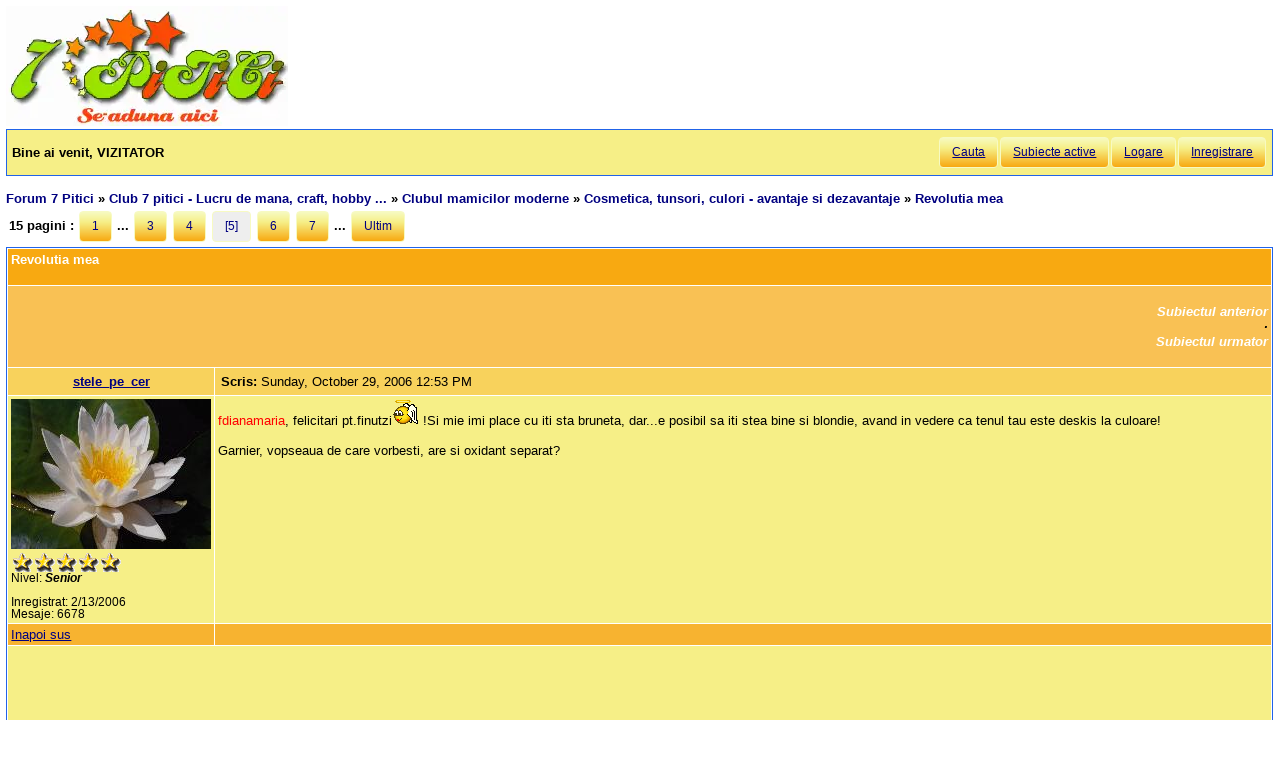

--- FILE ---
content_type: text/html; charset=utf-8
request_url: https://forum.7p.ro/revolutia-mea.aspx?g=posts&t=2726&p=5
body_size: 8843
content:
<!DOCTYPE html>
<html xml:lang="ro" lang="ro" xmlns="http://www.w3.org/1999/xhtml"><head><title>
	Revolutia mea - Cosmetica, tunsori, culori - avantaje si dezavantaje  partea a 5-a
</title><link type='text/css' rel='stylesheet' href='https://static.top-solutions.ro/forum/themes/o/theme.css?v=2' /><link rel="preconnect" href="http://static.top-solutions.ro" />
<style>
  nav {clear:both;}
  div.quote{clear:both;}
  .vam {display:-webkit-box;display:-ms-flexbox;display: flex;align-items:center;}
@media (min-width:800px){
  .btn,.tdlast{font-size: .9em !important;}
}
@media all and (max-device-width: 799px) {
  .postheader {white-space:normal!important;}
  body {width: auto;min-width: min-content;max-width: max-content;}
  .message, td.desc {font-size: x-large;}
  td.message a {display: block;overflow: hidden;max-width: 400px;}
  td.UserBox {font-size: larger;}

  table.content tr td.desc span,footer fieldset{display: none;}
  td.navlinks {font-size: 1em;}
  .gt,.gtn,.gta {height: 2em;width: 48px;background-size: contain;display:initial!important}
  .gta{padding-right:48px;}
  .navlinks a,table.content td.smallfont a,td.message a {line-height: 48px;}
  td.desc {padding: 10px;}
  tr.postfooter td span.smallfont{display: block;overflow: hidden;white-space: nowrap;text-overflow: ellipsis;max-width:200px;}

  a.shortlink,tr.post_alt td.message a,tr.post_alt td.message div.innerquote a{display: inline-block;overflow: hidden;white-space:nowrap;text-overflow:ellipsis;max-width:200px;word-break: break-word;}
  td.message div.innerquote img {max-width:200px;padding-right:5px;}
  tr.postheader,tr.header1,tr.header2{font-size: 23px!important;}
  tr.postheader table tr.postheader{font-size: 23px!important;}
  tr.postheader table tr.postheader img{padding-top:5px;padding-bottom:5px;}
  table.content textarea{min-width:300px;}
}

</style>
<!--meta name="viewport" content="width=device-width,initial-scale=1.0"-->
<meta name="viewport" content="width=device-width"/>
<meta http-equiv="Content-Language" content="ro" /><meta content="text/html; charset=UTF-8" http-equiv="Content-Type" /><meta name="robots" content="index,follow" /><link rel="shortcut icon" href="favicon.ico" /><link rel="icon" href="animated_favicon.gif" type="image/gif" /><meta name='keywords' content='forum,copii,sarcina,gravida,nastere,preconceptie,bebelus,doctor,sanatate,femei,mame,parinti' /><meta name='description' content=' fdianamaria , felicitari pt.finutzi !Si mie imi place cu iti sta bruneta, dar...e posibil sa iti stea bine si blondie, avand in vedere ca tenul tau este deskis la culoare! Garnier, vopseaua de care vorbesti, are si oxidant separat?>Club 7 pitici - Lucru de mana, craft, hobby ... > Cosmetica, tunsori, culori - avantaje si dezavantaje > Revolutia mea - Pagina 4 - ' /><link rel='canonical' href='https://forum.7p.ro/revolutia-mea.aspx?g=posts&amp;t=2726&amp;p=5' /><link rel="alternate" type="application/rss+xml" title="cosmetica-tunsori-culori---avantaje-si-dezavantajerevolutia-mea (RSS 2.0)" href="revolutia-mea.aspx?g=rsstopic&amp;pg=posts&amp;t=2726"  /><meta property='og:title' content='Revolutia mea - Cosmetica, tunsori, culori - avantaje si dezavantaje' /></head>
<body><div id="fb-root"></div>

    
    <div id="divmain" style="padding:0.5em;margin:0;min-width:200px;">
        <div style="height:120px;clear:both;position:relative;display:inline-block;">
            <span itemscope itemtype="https://schema.org/Organization" style="height:280px;"><a loading="lazy" itemprop="url" href='https://forum.7p.ro' title="Forum 7 pitici" ><img loading="lazy" itemprop="logo" src="https://static.top-solutions.ro/images/forum_copii/forum_copii_7_pitici.webp" alt="Forum 7 pitici" width='282px' height='120px'/></a></span>
            
            <span style="width:150px;" ></span>
            
        </div>
        <form name="dForm" method="post" action="" enctype="multipart/form-data" id="dForm">
<div class="aspNetHidden">
<input type="hidden" name="__EVENTTARGET" id="__EVENTTARGET" value="" />
<input type="hidden" name="__EVENTARGUMENT" id="__EVENTARGUMENT" value="" />
<input type="hidden" name="__VIEWSTATE" id="__VIEWSTATE" value="E1idUkZLup21xeQsIUgcej0sFZwnyjffGRPZyh6UQ8id+7Ry5Pr/dDLiaGchoNrTk1ZLJTCrrnSxVxqQ0/sJjM8bhQ8IqsKCmt8sp2fQjxwwLvzd" />
</div>

<script type="text/javascript">
//<![CDATA[
var theForm = document.forms['dForm'];
if (!theForm) {
    theForm = document.dForm;
}
function __doPostBack(eventTarget, eventArgument) {
    if (!theForm.onsubmit || (theForm.onsubmit() != false)) {
        theForm.__EVENTTARGET.value = eventTarget;
        theForm.__EVENTARGUMENT.value = eventArgument;
        theForm.submit();
    }
}
//]]>
</script>


<div class="aspNetHidden">

	<input type="hidden" name="__VIEWSTATEGENERATOR" id="__VIEWSTATEGENERATOR" value="CA0B0334" />
</div><nav class='nav1'><table id='tbltoolbar' width="100%" cellspacing="0" class="content" cellpadding="0"><tr><td style="padding:5px;text-align:left;" ><b>Bine ai venit, VIZITATOR</b></td><td style="padding:5px;text-align:right;vertical-align:middle;" ><a class='btn' rel='nofollow' href="search.aspx?g=search">Cauta</a><a class='btn' href="activetopics.aspx?g=active">Subiecte active</a><a class='btn' rel='nofollow' href="login.aspx?g=login&amp;ReturnUrl=forum-7-pitici.aspx">Logare</a><a class='btn' rel='nofollow' href="register.aspx?g=rules">Inregistrare</a></td></tr></table></nav><br />

<input type="hidden" name="action" id="action" />
<table border="0" cellpadding="0" cellspacing="0" width="100%"><tbody><tr><td>
<a id='top'></a><nav aria-label='breadcrumbs' class="navlinks"  id='Breadcrumbs' itemscope itemtype="http://schema.org/BreadcrumbList"><span itemprop='itemListElement' itemscope itemtype='http://schema.org/ListItem'><meta itemprop='position' content='1'/><a itemprop='item' typeof='WebPage' href="https://forum.7p.ro/"><span itemprop='name'>Forum 7 Pitici</span></a></span>&nbsp;&#187;&nbsp;<span itemprop='itemListElement' itemscope itemtype='http://schema.org/ListItem'><meta itemprop='position' content='2'/><a itemprop='item' typeof='WebPage' href="club-7-pitici---lucru-de-mana-craft-hobby.aspx?g=forum&amp;c=9"><span itemprop='name'>Club 7 pitici - Lucru de mana, craft, hobby ...</span></a></span>&nbsp;&#187;&nbsp;<span itemprop='itemListElement' itemscope itemtype='http://schema.org/ListItem'><meta itemprop='position' content='3'/><a itemprop='item' typeof='WebPage' href="clubul-mamicilor-moderne.aspx?g=topics&amp;f=225"><span itemprop='name'>Clubul mamicilor moderne</span></a></span>&nbsp;&#187;&nbsp;<span itemprop='itemListElement' itemscope itemtype='http://schema.org/ListItem'><meta itemprop='position' content='4'/><a itemprop='item' typeof='WebPage' href="cosmetica-tunsori-culori---avantaje-si-dezavantaje.aspx?g=topics&amp;f=42"><span itemprop='name'>Cosmetica, tunsori, culori - avantaje si dezavantaje</span></a></span>&nbsp;&#187;&nbsp;<span itemprop='itemListElement' itemscope itemtype='http://schema.org/ListItem'><meta itemprop='position' content='5'/><h1 class="navlinks"><a aria-current='page' itemprop='item' typeof='WebPage' href='#'><span itemprop='name'>Revolutia mea</span></a></h1><span></nav></td><td align="right" valign="top"></td></tr></tbody></table>

<table class='command tblnav' cellspacing='0' cellpadding='0' width='100%'>
<tr>
	<td align="left" class="navlinks">15 pagini : <a class="btn" href="revolutia-mea.aspx?g=posts&amp;t=2726">1</a> ... <a class="btn" href='revolutia-mea.aspx?g=posts&amp;t=2726&amp;p=3'>3</a> <a class="btn" href='revolutia-mea.aspx?g=posts&amp;t=2726&amp;p=4'>4</a> <a class='btn' style='background:#eee'>[5]</a> <a class="btn" href='revolutia-mea.aspx?g=posts&amp;t=2726&amp;p=6'>6</a> <a class="btn" href='revolutia-mea.aspx?g=posts&amp;t=2726&amp;p=7'>7</a> ... <a class="btn" href="revolutia-mea.aspx?g=posts&amp;t=2726&amp;p=15">Ultim</a>
    
	</td><td align="right">
    
    </td>
</tr>
</table>

<table class="content" cellspacing="1" cellpadding="0" width="100%" border="0" itemscope itemtype="http://schema.org/UserComments">
<thead>
<tr class="header1"><td colspan="3"><span style="float:right;">

</span>Revolutia mea</td></tr>
<tr class="header2">
	<td colspan="3" align="right">
		<a id="Forum1_ctl00_PrevTopic" href="javascript:__doPostBack(&#39;Forum1$ctl00$PrevTopic&#39;,&#39;&#39;)">Subiectul anterior</a>
		&middot;
		<a id="Forum1_ctl00_NextTopic" href="javascript:__doPostBack(&#39;Forum1$ctl00$NextTopic&#39;,&#39;&#39;)">Subiectul urmator</a>
	</td>
</tr>
</thead>
<tbody><tr class='postheader' ><td style='text-align:center;' colspan='2'><a id='m87572' /><b><a itemprop="creator name"href='stelepecer.aspx?g=profile&u=13' >stele_pe_cer</a></b></td><td><table cellspacing='0' cellpadding='0' width='100%'><tr class='postheader'><td><b>Scris: </b><span data-itemprop="commentTime">Sunday, October 29, 2006 12:53 PM</span></td><td align='right'></td></tr></table></td></tr><tr><td class='UserBox' colspan='2'><img loading="lazy" src='/i.ashx?u=13' alt='Avatar' /><br clear="all" /><img loading="lazy" align='left' src="/images/ranks/5.gif" alt='Nivel' /><br clear="all" />Nivel: <b><em>Senior</em></b><br clear="all" /><br />Inregistrat: 2/13/2006<br />Mesaje: 6678<br /></td><td class='message'><article itemprop="commentText"><span style="color:red">fdianamaria</span>, felicitari pt.finutzi<img loading="lazy" src="/images/emoticons/angel.gif" alt="angel" /> !Si mie imi place cu iti sta bruneta, dar...e posibil sa iti stea bine si blondie, avand in vedere ca tenul tau este deskis la culoare!<br /><br />Garnier, vopseaua de care vorbesti, are si oxidant separat?</article></td></tr><tr class='postfooter'><td colspan='2'><a href='javascript:scroll(0,0)' >Inapoi sus</a></td><td><tr><td colspan='3'><center><aside class="adslot_1" style="display:block;height:280px;text-align:center;max-width:800px;">
  <ins name="adsbygoogle" class="adsbygoogle"
       style="display:block;height:280px;"
       data-ad-client="ca-pub-6312192266577000"
       data-ad-slot="2916442584"
       data-ad-format="auto"
       data-full-width-responsive="true"></ins>
</aside>
</center></td></tr><tr class='postheader' ><td style='text-align:center;' colspan='2'><a id='m87627' /><b><a itemprop="creator name"href='miri.aspx?g=profile&u=48' >Miri</a></b></td><td><table cellspacing='0' cellpadding='0' width='100%'><tr class='postheader'><td><b>Scris: </b><span data-itemprop="commentTime">Sunday, October 29, 2006 3:55 PM</span></td><td align='right'></td></tr></table></td></tr><tr class="post_alt"><td class='UserBox' colspan='2'><img loading="lazy" src='/i.ashx?u=48' alt='Avatar' /><br clear="all" /><img loading="lazy" align='left' src="/images/ranks/Safir.gif" alt='Nivel' /><br clear="all" />Nivel: <b style="color: blue;">SAFIR</b><br clear="all" /><br />Inregistrat: 2/26/2006<br />Mesaje: 16505<br /></td><td class='message'><article itemprop="commentText"><strong>Taty</strong>, ne-ai promis poze!<img loading="lazy" src="/images/emoticons/bataus.gif" alt="bataus" /> <br /><strong>Diana</strong>, imi plac buclele tale, dar un ton mai deschis nu cred ca te-ar prinde rau...<img loading="lazy" src="/images/emoticons/sic.gif" alt="sic" /> <br /><br /><strong>Sa va arat&quot;revolutia&quot;mea de la cununie, dupa ce o prietena s-a chinuit o ora sa-mi intinda parul.Ultima indicatie :&quot;inainte de a pleca de acasa,da-ti cu putina apa pe degete si trece-ti degetele prin par&quot;!<br />Efectul?Parul meu s-a facut la loc, cirlionti!<img loading="lazy" src="/images/emoticons/hohot.gif" alt="hohot" /> </strong><br /><img loading="lazy" class="attimg" alt="" src="http://i81.photobucket.com/albums/j226/miri_haluca/lanunta.jpg" /> <img loading="lazy" class="attimg" alt="" src="http://i81.photobucket.com/albums/j226/miri_haluca/cuIri.jpg" /></article></td></tr><tr class='postfooter'><td colspan='2'><a href='javascript:scroll(0,0)' >Inapoi sus</a></td><td><tr><td colspan='3'><center><aside class="adslot_1" style="display:block;height:280px;text-align:center;max-width:800px;">
  <ins name="adsbygoogle" class="adsbygoogle"
       style="display:block;height:280px;"
       data-ad-client="ca-pub-6312192266577000"
       data-ad-slot="2916442584"
       data-ad-format="auto"
       data-full-width-responsive="true"></ins>
</aside>
</center></td></tr><tr class='postheader' ><td style='text-align:center;' colspan='2'><a id='m87629' /><b><a itemprop="creator name"href='misha.aspx?g=profile&u=69' >misha</a></b></td><td><table cellspacing='0' cellpadding='0' width='100%'><tr class='postheader'><td><b>Scris: </b><span data-itemprop="commentTime">Sunday, October 29, 2006 4:03 PM</span></td><td align='right'></td></tr></table></td></tr><tr><td class='UserBox' colspan='2'><img loading="lazy" src='https://forum.7p.ro//images/avatars/Septembrie_2008/1177l.gif' alt='Avatar' /><br clear="all" /><img loading="lazy" align='left' src="/images/ranks/5.gif" alt='Nivel' /><br clear="all" />Nivel: Avansat<br clear="all" /><br />Inregistrat: 3/12/2006<br />Mesaje: 3527<br /></td><td class='message'><article itemprop="commentText">Miri, eu zic ca-ti sta foarte bine cu el ondulat...chiar cautam pe forum sa vad daca ai postat poze caci de-abia asteptam sa te vad mai de-aproape<img loading="lazy" src="/images/emoticons/icon_bounce.gif" alt="bounce" />(vazusem poza de la avatar).Esti o mamica tare frumoasa, iar Manu are cu ce se mandri <img loading="lazy" src="/images/emoticons/pupici.gif" alt="pupici" />...nu ca el ar fi mai prejos... <img loading="lazy" src="/images/emoticons/sic.gif" alt="sic" /> </article></td></tr><tr class='postfooter'><td colspan='2'><a href='javascript:scroll(0,0)' >Inapoi sus</a></td><td><tr><td colspan='3'><center><aside class="adslot_1" style="display:block;height:280px;text-align:center;max-width:800px;">
  <ins name="adsbygoogle" class="adsbygoogle"
       style="display:block;height:280px;"
       data-ad-client="ca-pub-6312192266577000"
       data-ad-slot="2916442584"
       data-ad-format="auto"
       data-full-width-responsive="true"></ins>
</aside>
</center></td></tr><tr class='postheader' ><td style='text-align:center;' colspan='2'><a id='m87631' /><b><a itemprop="creator name"href='kiki.aspx?g=profile&u=18' >Kiki</a></b></td><td><table cellspacing='0' cellpadding='0' width='100%'><tr class='postheader'><td><b>Scris: </b><span data-itemprop="commentTime">Sunday, October 29, 2006 4:04 PM</span></td><td align='right'></td></tr></table></td></tr><tr class="post_alt"><td class='UserBox' colspan='2'><img loading="lazy" src='/i.ashx?u=18' alt='Avatar' /><br clear="all" /><img loading="lazy" align='left' src="/images/ranks/top_team.gif" alt='Nivel' /><br clear="all" />Nivel: <b style="color:red;">TOP TEAM</b><br clear="all" /><br />Inregistrat: 2/14/2006<br />Mesaje: 36610<br /></td><td class='message'><article itemprop="commentText"><strong><span style="color:green">Diana</span></strong>, <img loading="lazy" src="/images/emoticons/cool.gif" alt="cool" /> <img loading="lazy" src="/images/emoticons/cool.gif" alt="cool" /> <img loading="lazy" src="/images/emoticons/cool.gif" alt="cool" />  Imi plac buclele tale! <img loading="lazy" src="/images/emoticons/love.gif" alt="love" /> <br /><br /><strong><span style="color:violet">Miri</span></strong>, iti sta foarte bine creata...nu stiu zau de ce te chinui sa-l indrepti1 <img loading="lazy" src="/images/emoticons/chitara.gif" alt="chitara" /> </article></td></tr><tr class='postfooter'><td colspan='2'><a href='javascript:scroll(0,0)' >Inapoi sus</a></td><td></td></tr><tr class='postsep'><td colspan='3'></td></tr><tr class='postheader' ><td style='text-align:center;' colspan='2'><a id='m87668' /><b><a itemprop="creator name"href='miri.aspx?g=profile&u=48' >Miri</a></b></td><td><table cellspacing='0' cellpadding='0' width='100%'><tr class='postheader'><td><b>Scris: </b><span data-itemprop="commentTime">Sunday, October 29, 2006 5:12 PM</span></td><td align='right'></td></tr></table></td></tr><tr><td class='UserBox' colspan='2'><img loading="lazy" src='/i.ashx?u=48' alt='Avatar' /><br clear="all" /><img loading="lazy" align='left' src="/images/ranks/Safir.gif" alt='Nivel' /><br clear="all" />Nivel: <b style="color: blue;">SAFIR</b><br clear="all" /><br />Inregistrat: 2/26/2006<br />Mesaje: 16505<br /></td><td class='message'><article itemprop="commentText">Multumesc pentru cuvintele voastre frumoase!Imi merg la suflet!<img loading="lazy" src="/images/emoticons/pupici.gif" alt="pupici" /> <img loading="lazy" src="/images/emoticons/pupici.gif" alt="pupici" /> <br /><br /><strong>Kiki</strong>, eu nu m-am chinuit sa il indrept,vroiam doar sa-l aranjez un pic, dar mi-a fost mila de prietena mea, care s-a chinuit mai bine de o ora sa-l faca sa arate altfel!<img loading="lazy" src="/images/emoticons/sic.gif" alt="sic" /> </article></td></tr><tr class='postfooter'><td colspan='2'><a href='javascript:scroll(0,0)' >Inapoi sus</a></td><td></td></tr><tr class='postsep'><td colspan='3'></td></tr><tr class='postheader' ><td style='text-align:center;' colspan='2'><a id='m87737' /><b><a itemprop="creator name"href='adrianac.aspx?g=profile&u=5' >AdrianaC</a></b></td><td><table cellspacing='0' cellpadding='0' width='100%'><tr class='postheader'><td><b>Scris: </b><span data-itemprop="commentTime">Sunday, October 29, 2006 8:16 PM</span></td><td align='right'></td></tr></table></td></tr><tr class="post_alt"><td class='UserBox' colspan='2'><img loading="lazy" src='https://forum.7p.ro//images/avatars/Septembrie_2008/1146b.gif' alt='Avatar' /><br clear="all" />Nivel: <b><i>ALBA CA ZAPADA</i></b><br clear="all" /><br />Inregistrat: 2/12/2006<br />Mesaje: 17879<br /></td><td class='message'><article itemprop="commentText">Miri, iti sta foarte bine <img loading="lazy" src="/images/emoticons/bravo.gif" alt="bravo" /> .<br /><br /><img loading="lazy" src="/images/emoticons/cool.gif" alt="cool" /> </article></td></tr><tr class='postfooter'><td colspan='2'><a href='javascript:scroll(0,0)' >Inapoi sus</a></td><td></td></tr><tr class='postsep'><td colspan='3'></td></tr><tr class='postheader' ><td style='text-align:center;' colspan='2'><a id='m87745' /><b><a itemprop="creator name"href='ema.aspx?g=profile&u=1' >Ema</a></b></td><td><table cellspacing='0' cellpadding='0' width='100%'><tr class='postheader'><td><b>Scris: </b><span data-itemprop="commentTime">Sunday, October 29, 2006 8:30 PM</span></td><td align='right'></td></tr></table></td></tr><tr><td class='UserBox' colspan='2'>Nivel: Guest<br clear="all" /><br />Inregistrat: 2/12/2006<br />Mesaje: 14<br /></td><td class='message'><article itemprop="commentText"> Miri si mie imi place parul tau ondulat<img loading="lazy" src="/images/emoticons/pupici.gif" alt="pupici" /> arati <img loading="lazy" src="/images/emoticons/icon_thumright.gif" alt="thumright" /> <img loading="lazy" src="/images/emoticons/icon_thumright.gif" alt="thumright" /> <br /><br /><img loading="lazy" src="/images/emoticons/flowers.gif" alt="flowers" /> </article></td></tr><tr class='postfooter'><td colspan='2'><a href='javascript:scroll(0,0)' >Inapoi sus</a></td><td></td></tr><tr class='postsep'><td colspan='3'></td></tr><tr class='postheader' ><td style='text-align:center;' colspan='2'><a id='m87764' /><b><a itemprop="creator name"href='miri.aspx?g=profile&u=48' >Miri</a></b></td><td><table cellspacing='0' cellpadding='0' width='100%'><tr class='postheader'><td><b>Scris: </b><span data-itemprop="commentTime">Sunday, October 29, 2006 9:10 PM</span></td><td align='right'></td></tr></table></td></tr><tr class="post_alt"><td class='UserBox' colspan='2'><img loading="lazy" src='/i.ashx?u=48' alt='Avatar' /><br clear="all" /><img loading="lazy" align='left' src="/images/ranks/Safir.gif" alt='Nivel' /><br clear="all" />Nivel: <b style="color: blue;">SAFIR</b><br clear="all" /><br />Inregistrat: 2/26/2006<br />Mesaje: 16505<br /></td><td class='message'><article itemprop="commentText"><strong>Adriana</strong>,<strong>Ema</strong>, sunteti foarte dragute!Multumesc pentru complimente!<img loading="lazy" src="/images/emoticons/pupici.gif" alt="pupici" /> </article></td></tr><tr class='postfooter'><td colspan='2'><a href='javascript:scroll(0,0)' >Inapoi sus</a></td><td></td></tr><tr class='postsep'><td colspan='3'></td></tr><tr class='postheader' ><td style='text-align:center;' colspan='2'><a id='m87765' /><b><a itemprop="creator name"href='leut.aspx?g=profile&u=28' >leut</a></b></td><td><table cellspacing='0' cellpadding='0' width='100%'><tr class='postheader'><td><b>Scris: </b><span data-itemprop="commentTime">Sunday, October 29, 2006 9:11 PM</span></td><td align='right'></td></tr></table></td></tr><tr><td class='UserBox' colspan='2'><img loading="lazy" align='left' src="/images/ranks/5.gif" alt='Nivel' /><br clear="all" />Nivel: <b><em>Senior</em></b><br clear="all" /><br />Inregistrat: 2/15/2006<br />Mesaje: 6678<br /></td><td class='message'><article itemprop="commentText">Iti sta bine <strong>Miri</strong>...lasa-l cretuliu asa ca te prinde!<img loading="lazy" src="/images/emoticons/sic.gif" alt="sic" /> </article></td></tr><tr class='postfooter'><td colspan='2'><a href='javascript:scroll(0,0)' >Inapoi sus</a></td><td></td></tr><tr class='postsep'><td colspan='3'></td></tr><tr class='postheader' ><td style='text-align:center;' colspan='2'><a id='m87779' /><b><a itemprop="creator name"href='miri.aspx?g=profile&u=48' >Miri</a></b></td><td><table cellspacing='0' cellpadding='0' width='100%'><tr class='postheader'><td><b>Scris: </b><span data-itemprop="commentTime">Sunday, October 29, 2006 9:30 PM</span></td><td align='right'></td></tr></table></td></tr><tr class="post_alt"><td class='UserBox' colspan='2'><img loading="lazy" src='/i.ashx?u=48' alt='Avatar' /><br clear="all" /><img loading="lazy" align='left' src="/images/ranks/Safir.gif" alt='Nivel' /><br clear="all" />Nivel: <b style="color: blue;">SAFIR</b><br clear="all" /><br />Inregistrat: 2/26/2006<br />Mesaje: 16505<br /></td><td class='message'><article itemprop="commentText"><div class='quote'><b>leut wrote:</b><div class='innerquote'>Iti sta bine <strong>Miri</strong>...lasa-l cretuliu asa ca te prinde!<img loading="lazy" src="/images/emoticons/sic.gif" alt="sic" /> </div></div><br /><br />Venit din partea ta, asta chiar e un compliment!<img loading="lazy" src="/images/emoticons/icon_bounce.gif" alt="bounce" /> <br />Multumesc, <strong>Leut</strong>!</article></td></tr><tr class='postfooter'><td colspan='2'><a href='javascript:scroll(0,0)' >Inapoi sus</a></td><td></td></tr><tr class='postsep'><td colspan='3'></td></tr><tr class='postheader' ><td style='text-align:center;' colspan='2'><a id='m88113' /><b><a itemprop="creator name"href='maria--mario.aspx?g=profile&u=12' >Maria &amp; Mario</a></b></td><td><table cellspacing='0' cellpadding='0' width='100%'><tr class='postheader'><td><b>Scris: </b><span data-itemprop="commentTime">Monday, October 30, 2006 2:36 PM</span></td><td align='right'></td></tr></table></td></tr><tr><td class='UserBox' colspan='2'><img loading="lazy" src='/i.ashx?u=12' alt='Avatar' /><br clear="all" /><img loading="lazy" align='left' src="/images/ranks/top_team.gif" alt='Nivel' /><br clear="all" />Nivel: <b>MEMBRU FONDATOR</b><br clear="all" /><br />Inregistrat: 2/13/2006<br />Mesaje: 9883<br /></td><td class='message'><article itemprop="commentText"> Miri , mai are ochi Manu pentru tine de Sara ? Cu asa doua fete frumoase , cum se imparte saracu&#39; ? </article></td></tr><tr class='postfooter'><td colspan='2'><a href='javascript:scroll(0,0)' >Inapoi sus</a></td><td></td></tr><tr class='postsep'><td colspan='3'></td></tr><tr class='postheader' ><td style='text-align:center;' colspan='2'><a id='m88137' /><b><a itemprop="creator name"href='alina.aspx?g=profile&u=92' >Alina </a></b></td><td><table cellspacing='0' cellpadding='0' width='100%'><tr class='postheader'><td><b>Scris: </b><span data-itemprop="commentTime">Monday, October 30, 2006 3:07 PM</span></td><td align='right'></td></tr></table></td></tr><tr class="post_alt"><td class='UserBox' colspan='2'><img loading="lazy" align='left' src="/images/ranks/Safir.gif" alt='Nivel' /><br clear="all" />Nivel: <b style="color: blue;">SAFIR</b><br clear="all" /><br />Inregistrat: 3/27/2006<br />Mesaje: 18834<br /></td><td class='message'><article itemprop="commentText"><span style="color:red"><strong>Miri</strong></span>, stii parerea mea, dar mai scriu sa nu o uiti, o mamica de nota 10 + <img loading="lazy" src="/images/emoticons/pupici.gif" alt="pupici" /> </article></td></tr><tr class='postfooter'><td colspan='2'><a href='javascript:scroll(0,0)' >Inapoi sus</a></td><td></td></tr><tr class='postsep'><td colspan='3'></td></tr><tr class='postheader' ><td style='text-align:center;' colspan='2'><a id='m88142' /><b><a itemprop="creator name"href='ely.aspx?g=profile&u=60' >Ely</a></b></td><td><table cellspacing='0' cellpadding='0' width='100%'><tr class='postheader'><td><b>Scris: </b><span data-itemprop="commentTime">Monday, October 30, 2006 3:24 PM</span></td><td align='right'></td></tr></table></td></tr><tr><td class='UserBox' colspan='2'><img loading="lazy" src='https://forum.7p.ro//images/avatars/Septembrie_2008/11062mb.gif' alt='Avatar' /><br clear="all" /><img loading="lazy" align='left' src="/images/ranks/5.gif" alt='Nivel' /><br clear="all" />Nivel: <b><em>Senior</em></b><br clear="all" /><br />Inregistrat: 3/2/2006<br />Mesaje: 5605<br /></td><td class='message'><article itemprop="commentText"><strong>Diana</strong> si mie imi plac buclele ,ai fost o nasica tare frumusica.<img loading="lazy" src="/images/emoticons/angel.gif" alt="angel" /> <br /><br /><strong>Miri</strong> iti sta foarte bine ,si culoarea e super<img loading="lazy" src="/images/emoticons/pupici.gif" alt="pupici" /> </article></td></tr><tr class='postfooter'><td colspan='2'><a href='javascript:scroll(0,0)' >Inapoi sus</a></td><td></td></tr><tr class='postsep'><td colspan='3'></td></tr><tr class='postheader' ><td style='text-align:center;' colspan='2'><a id='m88280' /><b><a itemprop="creator name"href='miri.aspx?g=profile&u=48' >Miri</a></b></td><td><table cellspacing='0' cellpadding='0' width='100%'><tr class='postheader'><td><b>Scris: </b><span data-itemprop="commentTime">Monday, October 30, 2006 8:56 PM</span></td><td align='right'></td></tr></table></td></tr><tr class="post_alt"><td class='UserBox' colspan='2'><img loading="lazy" src='/i.ashx?u=48' alt='Avatar' /><br clear="all" /><img loading="lazy" align='left' src="/images/ranks/Safir.gif" alt='Nivel' /><br clear="all" />Nivel: <b style="color: blue;">SAFIR</b><br clear="all" /><br />Inregistrat: 2/26/2006<br />Mesaje: 16505<br /></td><td class='message'><article itemprop="commentText"><strong>Oana</strong>, <strong>Alina</strong>, <strong>Ely</strong>, va multumesc din suflet pentru aprecieri!<img loading="lazy" src="/images/emoticons/pupici.gif" alt="pupici" /> </article></td></tr><tr class='postfooter'><td colspan='2'><a href='javascript:scroll(0,0)' >Inapoi sus</a></td><td></td></tr><tr class='postsep'><td colspan='3'></td></tr><tr class='postheader' ><td style='text-align:center;' colspan='2'><a id='m92622' /><b><a itemprop="creator name"href='dya.aspx?g=profile&u=126' >dya</a></b></td><td><table cellspacing='0' cellpadding='0' width='100%'><tr class='postheader'><td><b>Scris: </b><span data-itemprop="commentTime">Tuesday, November 14, 2006 9:20 PM</span></td><td align='right'></td></tr></table></td></tr><tr><td class='UserBox' colspan='2'><img loading="lazy" src='/i.ashx?u=126' alt='Avatar' /><br clear="all" /><img loading="lazy" align='left' src="/images/ranks/emerald1.gif" alt='Nivel' /><br clear="all" />Nivel: <b style="color:green;">SMARALD</b><br clear="all" /><br />Inregistrat: 5/12/2006<br />Mesaje: 12982<br /></td><td class='message'><article itemprop="commentText"><strong><span style="color:black">Deoarece cind am fost la cununie am trecut printr-o intimplare destul de nefericita in ceea ce priveste coafura mea astazi mi-am luat revansa si inca rau de tot<img loading="lazy" src="/images/emoticons/sic.gif" alt="sic" /> <img loading="lazy" src="/images/emoticons/ras.gif" alt="ras" /> .<br />Cam de doua saptamini tot zic ca trebuie sa ajung la un coafor pentru a ma tunde<img loading="lazy" src="/images/emoticons/ras.gif" alt="ras" /> , iata ca acea zi a venit ...<br />Va rog sa-mi spuneti sincer ce parere aveti ... </span></strong><br /><br /><strong><span style="color:red"><span style="font-size:120%">Partea frontala <img loading="lazy" src="/images/emoticons/hohot.gif" alt="hohot" /> <img loading="lazy" src="/images/emoticons/hohot.gif" alt="hohot" /> <img loading="lazy" src="/images/emoticons/hohot.gif" alt="hohot" /></span></span></strong> <br /><img loading="lazy" class="attimg" alt="" src="http://i74.photobucket.com/albums/i275/anaida_01/dfhhhdfh.jpg" /><br /><br /><strong><span style="color:red"><span style="font-size:120%">Partea stinga a mea <img loading="lazy" src="/images/emoticons/hohot.gif" alt="hohot" /> <img loading="lazy" src="/images/emoticons/hohot.gif" alt="hohot" /> <img loading="lazy" src="/images/emoticons/hohot.gif" alt="hohot" /> </span></span></strong><br /><img loading="lazy" class="attimg" alt="" src="http://i74.photobucket.com/albums/i275/anaida_01/oiuop.jpg" /><br /><strong><span style="color:red"><span style="font-size:120%"><br />Partea dreapta a mea <img loading="lazy" src="/images/emoticons/hohot.gif" alt="hohot" /> <img loading="lazy" src="/images/emoticons/hohot.gif" alt="hohot" /> <img loading="lazy" src="/images/emoticons/hohot.gif" alt="hohot" /> </span></span></strong><br /><img loading="lazy" class="attimg" alt="" src="http://i74.photobucket.com/albums/i275/anaida_01/ioptyupo.jpg" /><br /><br /><strong><span style="color:red"><span style="font-size:120%">Si inca una si gata<img loading="lazy" src="/images/emoticons/ras.gif" alt="ras" /> <img loading="lazy" src="/images/emoticons/sic.gif" alt="sic" /> </span></span></strong><br /><img loading="lazy" class="attimg" alt="" src="http://i74.photobucket.com/albums/i275/anaida_01/yito.jpg" /></article></td></tr><tr class='postfooter'><td colspan='2'><a href='javascript:scroll(0,0)' >Inapoi sus</a></td><td></td></tr><tr class='postsep'><td colspan='3'></td></tr><tr class="header2">
<td colspan="3">Utilizatori in acelasi subiect</td>
</tr>
<tr>
<td class='desc' colspan="3">
</td></tr></tbody></table>
<table class="command tblnav" cellspacing="0" cellpadding="0" width="100%"><tbody><tr>
    <td align="left" class="navlinks">15 pagini : <a class="btn" href="revolutia-mea.aspx?g=posts&amp;t=2726">1</a> ... <a class="btn" href='revolutia-mea.aspx?g=posts&amp;t=2726&amp;p=3'>3</a> <a class="btn" href='revolutia-mea.aspx?g=posts&amp;t=2726&amp;p=4'>4</a> <a class='btn' style='background:#eee'>[5]</a> <a class="btn" href='revolutia-mea.aspx?g=posts&amp;t=2726&amp;p=6'>6</a> <a class="btn" href='revolutia-mea.aspx?g=posts&amp;t=2726&amp;p=7'>7</a> ... <a class="btn" href="revolutia-mea.aspx?g=posts&amp;t=2726&amp;p=15">Ultim</a>
    
	</td><td align="right">
    
</td></tr></tbody></table>
<table cellspacing='0' cellpadding='0' width="100%">

<tr>
	<td class="smallfont" style="text-align:right;"><b> NU poti </b> posta subiecte noi in acest forum.
<br />
<b> NU poti </b> raspunde la subiecte in acest forum.
<br />
<b> NU poti </b> sterge postari in acest forum.
<br />
<b> Nu poti </b> edita postari in acest forum.
<br />
<b> Nu poti </b> crea sondaje in acest forum.
<br />
<b> Nu poti </b> vota in sondaj in acest forum.
<br />
</td>
</tr>
</table>

</form>
        <footer>
<br />

<center>
  <a href="/Forum-discutii-despre-copii---7-Pitici.aspx?g=rsstopic&amp;pg=forum">Main Forum Rss Feed</a>
</center>
<br />
<table style="font-size:0.8em;color:Black;margin:0px auto">
<tr><td>&copy; 2006-2021 <a href='https://www.7p.ro' title='7 Pitici - Comunitatea de mamici'>7 Pitici</a>.Toate drepturile rezervate.<br />Toate imaginile, textele sau alte materiale prezentate pe site sunt proprietatea 7p.ro si nu pot fi preluate fara acord scris.<br />Daca vreti sa aflati despre <a href='https://www.7p.ro/default.aspx?PageID=1612'>cookies</a>,GDPR si Confidentialitatea datelor cu caracter personal, va rugam sa consultati <a href='https://forum.7p.ro/REGULAMENT.aspx?g=posts&amp;t=102' rel="nofollow">Termenii si conditiile de utilizare</a> a site-ului.<br />Daca ai intrebari sau sugestii, scrie-ne la adresa <a href='mailto:contact@7p.ro'>contact@7p.ro</a>.
</td></tr>
</table></footer>
<script async="async" type="text/javascript" src='/yaf.js?v10'></script>
    </div>
</body></html>

--- FILE ---
content_type: text/html; charset=utf-8
request_url: https://www.google.com/recaptcha/api2/aframe
body_size: 269
content:
<!DOCTYPE HTML><html><head><meta http-equiv="content-type" content="text/html; charset=UTF-8"></head><body><script nonce="ezoUY7HVfCh-_GQAkFiwVw">/** Anti-fraud and anti-abuse applications only. See google.com/recaptcha */ try{var clients={'sodar':'https://pagead2.googlesyndication.com/pagead/sodar?'};window.addEventListener("message",function(a){try{if(a.source===window.parent){var b=JSON.parse(a.data);var c=clients[b['id']];if(c){var d=document.createElement('img');d.src=c+b['params']+'&rc='+(localStorage.getItem("rc::a")?sessionStorage.getItem("rc::b"):"");window.document.body.appendChild(d);sessionStorage.setItem("rc::e",parseInt(sessionStorage.getItem("rc::e")||0)+1);localStorage.setItem("rc::h",'1764315802433');}}}catch(b){}});window.parent.postMessage("_grecaptcha_ready", "*");}catch(b){}</script></body></html>

--- FILE ---
content_type: application/javascript
request_url: https://forum.7p.ro/yaf.js?v10
body_size: 2440
content:
function getEvent(eventobj) {
    if (eventobj.stopPropagation) {
        eventobj.stopPropagation();
        eventobj.preventDefault();
        return eventobj;
    } else {
        window.event.returnValue = false;
        window.event.cancelBubble = true;
        return window.event;
    }
}

function yaf_mouseover() {
    var evt = getEvent(window.event);
    if (evt.srcElement) evt.srcElement.style.cursor = "hand";
    else if (evt.target) evt.target.style.cursor = "pointer";
    return false;
}

function yaf_left(obj) {
    var x = 0;
    while (obj) {
        x += obj.offsetLeft;
        obj = obj.offsetParent;
    }
    return x;
}

function yaf_top(obj) {
    var y = obj.offsetHeight;
    while (obj) {
        y += obj.offsetTop;
        obj = obj.offsetParent;
    }
    return y;
}

function yaf_popit(menuName, param) {
    var target, newmenu, evt = getEvent(window.event);

    if (!document.getElementById) {
        throw ('ERROR: missing getElementById');
        return false;
    }

    if (evt.srcElement)
        target = evt.srcElement;
    else if (evt.target)
        target = evt.target;
    else {
        throw ('ERROR: missing event target');
        return false;
    }

    newmenu = document.getElementById(menuName);

    if (window.themenu && window.themenu.id != newmenu.id)
        yaf_hidemenu();

    window.themenu = newmenu;

    if (param != undefined && param != null) {
        var rows = newmenu.getElementsByTagName("tr");
        for (i = 0; i < rows.length; i++) {
            //rows[i].getElementsByTagName("a")[0].href = rows[i].getElementsByTagName("a")[0].href.replace("{0}", param);
            rows[i].getElementsByTagName("a")[0].href = rows[i].getElementsByTagName("a")[0].getAttribute('pat').replace("{0}", param);
        }
    }


    if (!window.themenu.style) {
        throw ('ERROR: missing style');
        return false;
    }

    if (themenu.style.visibility == "") {
        var x = yaf_left(target);
        // Make sure the menu stays inside the page
        // offsetWidth or clientWidth?!?
        if (document.documentElement) {
            if (x + themenu.offsetWidth > document.documentElement.offsetWidth - 20)
                x += target.offsetWidth - themenu.offsetWidth;
        }

        themenu.style.visibility = "visible";
        themenu.style.zIndex = "100";
        themenu.style.left = x.toString() + "px";
        themenu.style.top = yaf_top(target).toString() + "px";
    } else yaf_hidemenu();

    document.onclick = yaf_hidemenu;

    return false;
}





function yaf_hidemenu() {
    if (window.themenu) {
        window.themenu.style.visibility = "";
        window.themenu = null;
    }
}

function mH(cell, hover) {
    if (hover) {
        cell.className = "postheader";
        try {
            cell.style.cursor = "pointer";
        }
        catch (e) {
            cell.style.cursor = "hand";
        }
    } else {
        cell.className = "";
    }
}


if (document.addEventListener) document.addEventListener("click", function (e) { window.event = e; }, true);
if (document.addEventListener) document.addEventListener("mouseover", function (e) { window.event = e; }, true);

function yaf_go(action) {
    if (action != null) document.getElementById('action').value = action;
    var a; if (a = document.forms['dForm']) a.submit(); else document.dForm.submit();
}

window.onload = function () {

    // image is loaded at this time
    if (document.getElementsByName('adsbygoogle').length == 0)
        return;
    if (document.addEventListener)
        document.addEventListener('copy', (event) => {
            if (document.getSelection().toString().length < 80) event.clipboardData.setData('text', document.getSelection());
            else {
                const pagelink = ` Sursa forum 7 pitici: ${document.location.href}.`;
                event.clipboardData.setData('text', document.getSelection() + pagelink);
                event.preventDefault();
            }
        });

    adsBlocked(function (blocked) {
        //if (blocked) {
	if (false) {
            var div = document.createElement('div');
            div.innerHTML = '<br />Functionarea acestui website este posibila datorita afisarii reclamelor catre vizitatori.<br /><br />Va rugam sa luati in considerare dezactivarea ad blockerului.<br /><br />';
            div.style = 'opacity:0.7;color:white;font-size:xx-large;background-color:red;text-align:center;position:fixed;top:45%;width:100%;left:0;right:0;';
            document.body.appendChild(div);
        }
        else {
            var script = document.createElement('script');
            script.onload = function () {
                (adsbygoogle = window.adsbygoogle || []).push({
                    google_ad_client: "ca-pub-6312192266577000",
                    enable_page_level_ads: true
                });
                (adsbygoogle = window.adsbygoogle || []).push({});
                (adsbygoogle = window.adsbygoogle || []).push({});
                (adsbygoogle = window.adsbygoogle || []).push({});
                if (!window.location.search.includes("g=", 1))
                    (adsbygoogle = window.adsbygoogle || []).push({});
//                setTimeout(replaceAds, 3000);

            };
            script.src = '//pagead2.googlesyndication.com/pagead/js/adsbygoogle.js';
            script.async = 'async';
            script.crossorigin = 'anonymous';
            document.head.appendChild(script);
        }
    })



};

function replaceAds() {
    var ads = document.getElementsByName('adsbygoogle');
    var i = ads.length;

    for (let x = 0; x < i; x++) {
        if (ads[x].getAttribute('data-adsbygoogle-status') == 'done' && ads[x].getAttribute('data-ad-status') == 'unfilled') {
            var frm = ads[x].getElementsByTagName('iframe');
            if (frm.length>0)frm[0].src = '/Ad' + x.toString() + '.htm';
        }
    }
};

function adsBlocked(callback) {

    var testURL = '//pagead2.googlesyndication.com/pagead/js/adsbygoogle.js'

    var myInit = {
        method: 'HEAD',
        mode: 'no-cors'
    };

    var myRequest = new Request(testURL, myInit);

    fetch(myRequest).then(function (response) {
        return response;
    }).then(function (response) {
        callback(false)
    }).catch(function (e) {
        callback(true)
    });
};